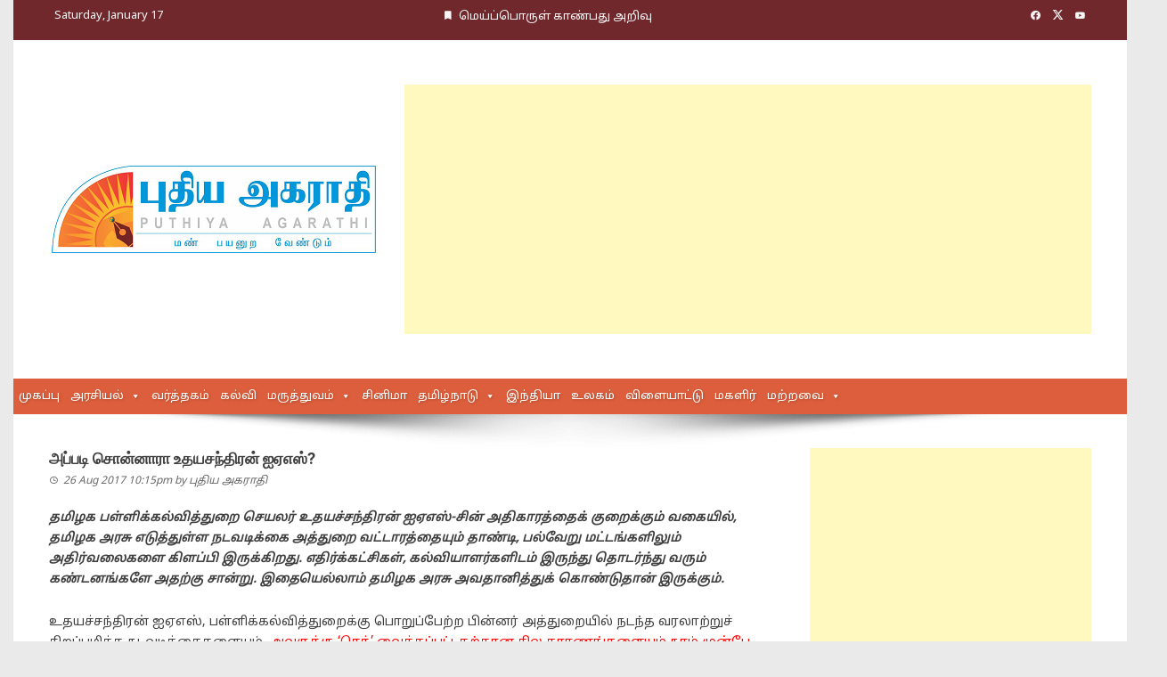

--- FILE ---
content_type: text/html; charset=UTF-8
request_url: https://puthiyaagarathi.com/did-say-that-udhayachandran-ias-tamil-nadu-government-secretary-udhayachandran-has-reduced-power-teacher-transfer-counselling-conducted-13000-teachers-transfer/
body_size: 15255
content:
<!DOCTYPE html>
<html lang="en-US">

    <head>
        <meta charset="UTF-8">
        <meta name="viewport" content="width=device-width, initial-scale=1">
        <link rel="profile" href="http://gmpg.org/xfn/11">
        <link rel="stylesheet" href="//fonts.googleapis.com/css2?family=Noto+Sans+Tamil&amp;display=swap" media="all" />
        <meta name='robots' content='index, follow, max-image-preview:large, max-snippet:-1, max-video-preview:-1' />
	<style>img:is([sizes="auto" i], [sizes^="auto," i]) { contain-intrinsic-size: 3000px 1500px }</style>
	
	<!-- This site is optimized with the Yoast SEO plugin v26.0 - https://yoast.com/wordpress/plugins/seo/ -->
	<title>அப்படி சொன்னாரா உதயசந்திரன் ஐஏஎஸ்? - புதிய அகராதி</title>
	<meta name="description" content="தமிழக பள்ளிக்கல்வித்துறை செயலர் உதயச்சந்திரன் ஐஏஎஸ்-சின் அதிகாரத்தைக் குறைக்கும் வகையில், தமிழக அரசு எடுத்துள்ள நடவடிக்கை அத்துறை வட்டாரத்தையும் தாண்டி..." />
	<link rel="canonical" href="https://puthiyaagarathi.com/did-say-that-udhayachandran-ias-tamil-nadu-government-secretary-udhayachandran-has-reduced-power-teacher-transfer-counselling-conducted-13000-teachers-transfer/" />
	<meta property="og:locale" content="en_US" />
	<meta property="og:type" content="article" />
	<meta property="og:title" content="அப்படி சொன்னாரா உதயசந்திரன் ஐஏஎஸ்? - புதிய அகராதி" />
	<meta property="og:description" content="தமிழக பள்ளிக்கல்வித்துறை செயலர் உதயச்சந்திரன் ஐஏஎஸ்-சின் அதிகாரத்தைக் குறைக்கும் வகையில், தமிழக அரசு எடுத்துள்ள நடவடிக்கை அத்துறை வட்டாரத்தையும் தாண்டி..." />
	<meta property="og:url" content="https://puthiyaagarathi.com/did-say-that-udhayachandran-ias-tamil-nadu-government-secretary-udhayachandran-has-reduced-power-teacher-transfer-counselling-conducted-13000-teachers-transfer/" />
	<meta property="og:site_name" content="புதிய அகராதி" />
	<meta property="article:published_time" content="2017-08-26T16:45:57+00:00" />
	<meta property="article:modified_time" content="2017-08-27T05:15:23+00:00" />
	<meta property="og:image" content="https://puthiyaagarathi.com/wp-content/uploads/2017/08/download-1-5.jpg" />
	<meta property="og:image:width" content="215" />
	<meta property="og:image:height" content="234" />
	<meta property="og:image:type" content="image/jpeg" />
	<meta name="author" content="புதிய அகராதி" />
	<meta name="twitter:card" content="summary_large_image" />
	<script type="application/ld+json" class="yoast-schema-graph">{"@context":"https://schema.org","@graph":[{"@type":"WebPage","@id":"https://puthiyaagarathi.com/did-say-that-udhayachandran-ias-tamil-nadu-government-secretary-udhayachandran-has-reduced-power-teacher-transfer-counselling-conducted-13000-teachers-transfer/","url":"https://puthiyaagarathi.com/did-say-that-udhayachandran-ias-tamil-nadu-government-secretary-udhayachandran-has-reduced-power-teacher-transfer-counselling-conducted-13000-teachers-transfer/","name":"அப்படி சொன்னாரா உதயசந்திரன் ஐஏஎஸ்? - புதிய அகராதி","isPartOf":{"@id":"https://puthiyaagarathi.com/#website"},"primaryImageOfPage":{"@id":"https://puthiyaagarathi.com/did-say-that-udhayachandran-ias-tamil-nadu-government-secretary-udhayachandran-has-reduced-power-teacher-transfer-counselling-conducted-13000-teachers-transfer/#primaryimage"},"image":{"@id":"https://puthiyaagarathi.com/did-say-that-udhayachandran-ias-tamil-nadu-government-secretary-udhayachandran-has-reduced-power-teacher-transfer-counselling-conducted-13000-teachers-transfer/#primaryimage"},"thumbnailUrl":"https://puthiyaagarathi.com/wp-content/uploads/2017/08/download-1-5.jpg","datePublished":"2017-08-26T16:45:57+00:00","dateModified":"2017-08-27T05:15:23+00:00","author":{"@id":"https://puthiyaagarathi.com/#/schema/person/8fce6b26c4dca24fa379a199a9ffac29"},"description":"தமிழக பள்ளிக்கல்வித்துறை செயலர் உதயச்சந்திரன் ஐஏஎஸ்-சின் அதிகாரத்தைக் குறைக்கும் வகையில், தமிழக அரசு எடுத்துள்ள நடவடிக்கை அத்துறை வட்டாரத்தையும் தாண்டி...","breadcrumb":{"@id":"https://puthiyaagarathi.com/did-say-that-udhayachandran-ias-tamil-nadu-government-secretary-udhayachandran-has-reduced-power-teacher-transfer-counselling-conducted-13000-teachers-transfer/#breadcrumb"},"inLanguage":"en-US","potentialAction":[{"@type":"ReadAction","target":["https://puthiyaagarathi.com/did-say-that-udhayachandran-ias-tamil-nadu-government-secretary-udhayachandran-has-reduced-power-teacher-transfer-counselling-conducted-13000-teachers-transfer/"]}]},{"@type":"ImageObject","inLanguage":"en-US","@id":"https://puthiyaagarathi.com/did-say-that-udhayachandran-ias-tamil-nadu-government-secretary-udhayachandran-has-reduced-power-teacher-transfer-counselling-conducted-13000-teachers-transfer/#primaryimage","url":"https://puthiyaagarathi.com/wp-content/uploads/2017/08/download-1-5.jpg","contentUrl":"https://puthiyaagarathi.com/wp-content/uploads/2017/08/download-1-5.jpg","width":215,"height":234},{"@type":"BreadcrumbList","@id":"https://puthiyaagarathi.com/did-say-that-udhayachandran-ias-tamil-nadu-government-secretary-udhayachandran-has-reduced-power-teacher-transfer-counselling-conducted-13000-teachers-transfer/#breadcrumb","itemListElement":[{"@type":"ListItem","position":1,"name":"Home","item":"https://puthiyaagarathi.com/"},{"@type":"ListItem","position":2,"name":"Blog","item":"https://puthiyaagarathi.com/blog-2/"},{"@type":"ListItem","position":3,"name":"அப்படி சொன்னாரா உதயசந்திரன் ஐஏஎஸ்?"}]},{"@type":"WebSite","@id":"https://puthiyaagarathi.com/#website","url":"https://puthiyaagarathi.com/","name":"புதிய அகராதி","description":"மண் பயனுற வேண்டும்","potentialAction":[{"@type":"SearchAction","target":{"@type":"EntryPoint","urlTemplate":"https://puthiyaagarathi.com/?s={search_term_string}"},"query-input":{"@type":"PropertyValueSpecification","valueRequired":true,"valueName":"search_term_string"}}],"inLanguage":"en-US"},{"@type":"Person","@id":"https://puthiyaagarathi.com/#/schema/person/8fce6b26c4dca24fa379a199a9ffac29","name":"புதிய அகராதி","image":{"@type":"ImageObject","inLanguage":"en-US","@id":"https://puthiyaagarathi.com/#/schema/person/image/","url":"https://secure.gravatar.com/avatar/60ce52424539c8f6c2694b05a5fcd697?s=96&d=mm&r=g","contentUrl":"https://secure.gravatar.com/avatar/60ce52424539c8f6c2694b05a5fcd697?s=96&d=mm&r=g","caption":"புதிய அகராதி"},"url":"https://puthiyaagarathi.com/author/pa_admin/"}]}</script>
	<!-- / Yoast SEO plugin. -->


<link rel='dns-prefetch' href='//fonts.googleapis.com' />
<link rel="alternate" type="application/rss+xml" title="புதிய அகராதி &raquo; Feed" href="https://puthiyaagarathi.com/feed/" />
<link rel="alternate" type="application/rss+xml" title="புதிய அகராதி &raquo; Comments Feed" href="https://puthiyaagarathi.com/comments/feed/" />
<link rel="alternate" type="application/rss+xml" title="புதிய அகராதி &raquo; அப்படி சொன்னாரா உதயசந்திரன் ஐஏஎஸ்? Comments Feed" href="https://puthiyaagarathi.com/did-say-that-udhayachandran-ias-tamil-nadu-government-secretary-udhayachandran-has-reduced-power-teacher-transfer-counselling-conducted-13000-teachers-transfer/feed/" />
<script>
window._wpemojiSettings = {"baseUrl":"https:\/\/s.w.org\/images\/core\/emoji\/15.0.3\/72x72\/","ext":".png","svgUrl":"https:\/\/s.w.org\/images\/core\/emoji\/15.0.3\/svg\/","svgExt":".svg","source":{"concatemoji":"https:\/\/puthiyaagarathi.com\/wp-includes\/js\/wp-emoji-release.min.js?ver=6.7.4"}};
/*! This file is auto-generated */
!function(i,n){var o,s,e;function c(e){try{var t={supportTests:e,timestamp:(new Date).valueOf()};sessionStorage.setItem(o,JSON.stringify(t))}catch(e){}}function p(e,t,n){e.clearRect(0,0,e.canvas.width,e.canvas.height),e.fillText(t,0,0);var t=new Uint32Array(e.getImageData(0,0,e.canvas.width,e.canvas.height).data),r=(e.clearRect(0,0,e.canvas.width,e.canvas.height),e.fillText(n,0,0),new Uint32Array(e.getImageData(0,0,e.canvas.width,e.canvas.height).data));return t.every(function(e,t){return e===r[t]})}function u(e,t,n){switch(t){case"flag":return n(e,"\ud83c\udff3\ufe0f\u200d\u26a7\ufe0f","\ud83c\udff3\ufe0f\u200b\u26a7\ufe0f")?!1:!n(e,"\ud83c\uddfa\ud83c\uddf3","\ud83c\uddfa\u200b\ud83c\uddf3")&&!n(e,"\ud83c\udff4\udb40\udc67\udb40\udc62\udb40\udc65\udb40\udc6e\udb40\udc67\udb40\udc7f","\ud83c\udff4\u200b\udb40\udc67\u200b\udb40\udc62\u200b\udb40\udc65\u200b\udb40\udc6e\u200b\udb40\udc67\u200b\udb40\udc7f");case"emoji":return!n(e,"\ud83d\udc26\u200d\u2b1b","\ud83d\udc26\u200b\u2b1b")}return!1}function f(e,t,n){var r="undefined"!=typeof WorkerGlobalScope&&self instanceof WorkerGlobalScope?new OffscreenCanvas(300,150):i.createElement("canvas"),a=r.getContext("2d",{willReadFrequently:!0}),o=(a.textBaseline="top",a.font="600 32px Arial",{});return e.forEach(function(e){o[e]=t(a,e,n)}),o}function t(e){var t=i.createElement("script");t.src=e,t.defer=!0,i.head.appendChild(t)}"undefined"!=typeof Promise&&(o="wpEmojiSettingsSupports",s=["flag","emoji"],n.supports={everything:!0,everythingExceptFlag:!0},e=new Promise(function(e){i.addEventListener("DOMContentLoaded",e,{once:!0})}),new Promise(function(t){var n=function(){try{var e=JSON.parse(sessionStorage.getItem(o));if("object"==typeof e&&"number"==typeof e.timestamp&&(new Date).valueOf()<e.timestamp+604800&&"object"==typeof e.supportTests)return e.supportTests}catch(e){}return null}();if(!n){if("undefined"!=typeof Worker&&"undefined"!=typeof OffscreenCanvas&&"undefined"!=typeof URL&&URL.createObjectURL&&"undefined"!=typeof Blob)try{var e="postMessage("+f.toString()+"("+[JSON.stringify(s),u.toString(),p.toString()].join(",")+"));",r=new Blob([e],{type:"text/javascript"}),a=new Worker(URL.createObjectURL(r),{name:"wpTestEmojiSupports"});return void(a.onmessage=function(e){c(n=e.data),a.terminate(),t(n)})}catch(e){}c(n=f(s,u,p))}t(n)}).then(function(e){for(var t in e)n.supports[t]=e[t],n.supports.everything=n.supports.everything&&n.supports[t],"flag"!==t&&(n.supports.everythingExceptFlag=n.supports.everythingExceptFlag&&n.supports[t]);n.supports.everythingExceptFlag=n.supports.everythingExceptFlag&&!n.supports.flag,n.DOMReady=!1,n.readyCallback=function(){n.DOMReady=!0}}).then(function(){return e}).then(function(){var e;n.supports.everything||(n.readyCallback(),(e=n.source||{}).concatemoji?t(e.concatemoji):e.wpemoji&&e.twemoji&&(t(e.twemoji),t(e.wpemoji)))}))}((window,document),window._wpemojiSettings);
</script>
<style id='wp-emoji-styles-inline-css'>

	img.wp-smiley, img.emoji {
		display: inline !important;
		border: none !important;
		box-shadow: none !important;
		height: 1em !important;
		width: 1em !important;
		margin: 0 0.07em !important;
		vertical-align: -0.1em !important;
		background: none !important;
		padding: 0 !important;
	}
</style>
<link rel='stylesheet' id='wp-block-library-css' href='https://puthiyaagarathi.com/wp-includes/css/dist/block-library/style.min.css?ver=6.7.4' media='all' />
<style id='wp-block-library-theme-inline-css'>
.wp-block-audio :where(figcaption){color:#555;font-size:13px;text-align:center}.is-dark-theme .wp-block-audio :where(figcaption){color:#ffffffa6}.wp-block-audio{margin:0 0 1em}.wp-block-code{border:1px solid #ccc;border-radius:4px;font-family:Menlo,Consolas,monaco,monospace;padding:.8em 1em}.wp-block-embed :where(figcaption){color:#555;font-size:13px;text-align:center}.is-dark-theme .wp-block-embed :where(figcaption){color:#ffffffa6}.wp-block-embed{margin:0 0 1em}.blocks-gallery-caption{color:#555;font-size:13px;text-align:center}.is-dark-theme .blocks-gallery-caption{color:#ffffffa6}:root :where(.wp-block-image figcaption){color:#555;font-size:13px;text-align:center}.is-dark-theme :root :where(.wp-block-image figcaption){color:#ffffffa6}.wp-block-image{margin:0 0 1em}.wp-block-pullquote{border-bottom:4px solid;border-top:4px solid;color:currentColor;margin-bottom:1.75em}.wp-block-pullquote cite,.wp-block-pullquote footer,.wp-block-pullquote__citation{color:currentColor;font-size:.8125em;font-style:normal;text-transform:uppercase}.wp-block-quote{border-left:.25em solid;margin:0 0 1.75em;padding-left:1em}.wp-block-quote cite,.wp-block-quote footer{color:currentColor;font-size:.8125em;font-style:normal;position:relative}.wp-block-quote:where(.has-text-align-right){border-left:none;border-right:.25em solid;padding-left:0;padding-right:1em}.wp-block-quote:where(.has-text-align-center){border:none;padding-left:0}.wp-block-quote.is-large,.wp-block-quote.is-style-large,.wp-block-quote:where(.is-style-plain){border:none}.wp-block-search .wp-block-search__label{font-weight:700}.wp-block-search__button{border:1px solid #ccc;padding:.375em .625em}:where(.wp-block-group.has-background){padding:1.25em 2.375em}.wp-block-separator.has-css-opacity{opacity:.4}.wp-block-separator{border:none;border-bottom:2px solid;margin-left:auto;margin-right:auto}.wp-block-separator.has-alpha-channel-opacity{opacity:1}.wp-block-separator:not(.is-style-wide):not(.is-style-dots){width:100px}.wp-block-separator.has-background:not(.is-style-dots){border-bottom:none;height:1px}.wp-block-separator.has-background:not(.is-style-wide):not(.is-style-dots){height:2px}.wp-block-table{margin:0 0 1em}.wp-block-table td,.wp-block-table th{word-break:normal}.wp-block-table :where(figcaption){color:#555;font-size:13px;text-align:center}.is-dark-theme .wp-block-table :where(figcaption){color:#ffffffa6}.wp-block-video :where(figcaption){color:#555;font-size:13px;text-align:center}.is-dark-theme .wp-block-video :where(figcaption){color:#ffffffa6}.wp-block-video{margin:0 0 1em}:root :where(.wp-block-template-part.has-background){margin-bottom:0;margin-top:0;padding:1.25em 2.375em}
</style>
<style id='global-styles-inline-css'>
:root{--wp--preset--aspect-ratio--square: 1;--wp--preset--aspect-ratio--4-3: 4/3;--wp--preset--aspect-ratio--3-4: 3/4;--wp--preset--aspect-ratio--3-2: 3/2;--wp--preset--aspect-ratio--2-3: 2/3;--wp--preset--aspect-ratio--16-9: 16/9;--wp--preset--aspect-ratio--9-16: 9/16;--wp--preset--color--black: #000000;--wp--preset--color--cyan-bluish-gray: #abb8c3;--wp--preset--color--white: #ffffff;--wp--preset--color--pale-pink: #f78da7;--wp--preset--color--vivid-red: #cf2e2e;--wp--preset--color--luminous-vivid-orange: #ff6900;--wp--preset--color--luminous-vivid-amber: #fcb900;--wp--preset--color--light-green-cyan: #7bdcb5;--wp--preset--color--vivid-green-cyan: #00d084;--wp--preset--color--pale-cyan-blue: #8ed1fc;--wp--preset--color--vivid-cyan-blue: #0693e3;--wp--preset--color--vivid-purple: #9b51e0;--wp--preset--gradient--vivid-cyan-blue-to-vivid-purple: linear-gradient(135deg,rgba(6,147,227,1) 0%,rgb(155,81,224) 100%);--wp--preset--gradient--light-green-cyan-to-vivid-green-cyan: linear-gradient(135deg,rgb(122,220,180) 0%,rgb(0,208,130) 100%);--wp--preset--gradient--luminous-vivid-amber-to-luminous-vivid-orange: linear-gradient(135deg,rgba(252,185,0,1) 0%,rgba(255,105,0,1) 100%);--wp--preset--gradient--luminous-vivid-orange-to-vivid-red: linear-gradient(135deg,rgba(255,105,0,1) 0%,rgb(207,46,46) 100%);--wp--preset--gradient--very-light-gray-to-cyan-bluish-gray: linear-gradient(135deg,rgb(238,238,238) 0%,rgb(169,184,195) 100%);--wp--preset--gradient--cool-to-warm-spectrum: linear-gradient(135deg,rgb(74,234,220) 0%,rgb(151,120,209) 20%,rgb(207,42,186) 40%,rgb(238,44,130) 60%,rgb(251,105,98) 80%,rgb(254,248,76) 100%);--wp--preset--gradient--blush-light-purple: linear-gradient(135deg,rgb(255,206,236) 0%,rgb(152,150,240) 100%);--wp--preset--gradient--blush-bordeaux: linear-gradient(135deg,rgb(254,205,165) 0%,rgb(254,45,45) 50%,rgb(107,0,62) 100%);--wp--preset--gradient--luminous-dusk: linear-gradient(135deg,rgb(255,203,112) 0%,rgb(199,81,192) 50%,rgb(65,88,208) 100%);--wp--preset--gradient--pale-ocean: linear-gradient(135deg,rgb(255,245,203) 0%,rgb(182,227,212) 50%,rgb(51,167,181) 100%);--wp--preset--gradient--electric-grass: linear-gradient(135deg,rgb(202,248,128) 0%,rgb(113,206,126) 100%);--wp--preset--gradient--midnight: linear-gradient(135deg,rgb(2,3,129) 0%,rgb(40,116,252) 100%);--wp--preset--font-size--small: 0.9rem;--wp--preset--font-size--medium: 1.05rem;--wp--preset--font-size--large: clamp(1.39rem, 1.39rem + ((1vw - 0.2rem) * 0.836), 1.85rem);--wp--preset--font-size--x-large: clamp(1.85rem, 1.85rem + ((1vw - 0.2rem) * 1.182), 2.5rem);--wp--preset--font-size--xx-large: clamp(2.5rem, 2.5rem + ((1vw - 0.2rem) * 1.4), 3.27rem);--wp--preset--spacing--20: 0.44rem;--wp--preset--spacing--30: 0.67rem;--wp--preset--spacing--40: 1rem;--wp--preset--spacing--50: 1.5rem;--wp--preset--spacing--60: 2.25rem;--wp--preset--spacing--70: 3.38rem;--wp--preset--spacing--80: 5.06rem;--wp--preset--shadow--natural: 6px 6px 9px rgba(0, 0, 0, 0.2);--wp--preset--shadow--deep: 12px 12px 50px rgba(0, 0, 0, 0.4);--wp--preset--shadow--sharp: 6px 6px 0px rgba(0, 0, 0, 0.2);--wp--preset--shadow--outlined: 6px 6px 0px -3px rgba(255, 255, 255, 1), 6px 6px rgba(0, 0, 0, 1);--wp--preset--shadow--crisp: 6px 6px 0px rgba(0, 0, 0, 1);}:root { --wp--style--global--content-size: 1100px;--wp--style--global--wide-size: 1200px; }:where(body) { margin: 0; }.wp-site-blocks > .alignleft { float: left; margin-right: 2em; }.wp-site-blocks > .alignright { float: right; margin-left: 2em; }.wp-site-blocks > .aligncenter { justify-content: center; margin-left: auto; margin-right: auto; }:where(.wp-site-blocks) > * { margin-block-start: 24px; margin-block-end: 0; }:where(.wp-site-blocks) > :first-child { margin-block-start: 0; }:where(.wp-site-blocks) > :last-child { margin-block-end: 0; }:root { --wp--style--block-gap: 24px; }:root :where(.is-layout-flow) > :first-child{margin-block-start: 0;}:root :where(.is-layout-flow) > :last-child{margin-block-end: 0;}:root :where(.is-layout-flow) > *{margin-block-start: 24px;margin-block-end: 0;}:root :where(.is-layout-constrained) > :first-child{margin-block-start: 0;}:root :where(.is-layout-constrained) > :last-child{margin-block-end: 0;}:root :where(.is-layout-constrained) > *{margin-block-start: 24px;margin-block-end: 0;}:root :where(.is-layout-flex){gap: 24px;}:root :where(.is-layout-grid){gap: 24px;}.is-layout-flow > .alignleft{float: left;margin-inline-start: 0;margin-inline-end: 2em;}.is-layout-flow > .alignright{float: right;margin-inline-start: 2em;margin-inline-end: 0;}.is-layout-flow > .aligncenter{margin-left: auto !important;margin-right: auto !important;}.is-layout-constrained > .alignleft{float: left;margin-inline-start: 0;margin-inline-end: 2em;}.is-layout-constrained > .alignright{float: right;margin-inline-start: 2em;margin-inline-end: 0;}.is-layout-constrained > .aligncenter{margin-left: auto !important;margin-right: auto !important;}.is-layout-constrained > :where(:not(.alignleft):not(.alignright):not(.alignfull)){max-width: var(--wp--style--global--content-size);margin-left: auto !important;margin-right: auto !important;}.is-layout-constrained > .alignwide{max-width: var(--wp--style--global--wide-size);}body .is-layout-flex{display: flex;}.is-layout-flex{flex-wrap: wrap;align-items: center;}.is-layout-flex > :is(*, div){margin: 0;}body .is-layout-grid{display: grid;}.is-layout-grid > :is(*, div){margin: 0;}body{padding-top: 0px;padding-right: 0px;padding-bottom: 0px;padding-left: 0px;}:root :where(.wp-element-button, .wp-block-button__link){background-color: #32373c;border-width: 0;color: #fff;font-family: inherit;font-size: inherit;line-height: inherit;padding: calc(0.667em + 2px) calc(1.333em + 2px);text-decoration: none;}.has-black-color{color: var(--wp--preset--color--black) !important;}.has-cyan-bluish-gray-color{color: var(--wp--preset--color--cyan-bluish-gray) !important;}.has-white-color{color: var(--wp--preset--color--white) !important;}.has-pale-pink-color{color: var(--wp--preset--color--pale-pink) !important;}.has-vivid-red-color{color: var(--wp--preset--color--vivid-red) !important;}.has-luminous-vivid-orange-color{color: var(--wp--preset--color--luminous-vivid-orange) !important;}.has-luminous-vivid-amber-color{color: var(--wp--preset--color--luminous-vivid-amber) !important;}.has-light-green-cyan-color{color: var(--wp--preset--color--light-green-cyan) !important;}.has-vivid-green-cyan-color{color: var(--wp--preset--color--vivid-green-cyan) !important;}.has-pale-cyan-blue-color{color: var(--wp--preset--color--pale-cyan-blue) !important;}.has-vivid-cyan-blue-color{color: var(--wp--preset--color--vivid-cyan-blue) !important;}.has-vivid-purple-color{color: var(--wp--preset--color--vivid-purple) !important;}.has-black-background-color{background-color: var(--wp--preset--color--black) !important;}.has-cyan-bluish-gray-background-color{background-color: var(--wp--preset--color--cyan-bluish-gray) !important;}.has-white-background-color{background-color: var(--wp--preset--color--white) !important;}.has-pale-pink-background-color{background-color: var(--wp--preset--color--pale-pink) !important;}.has-vivid-red-background-color{background-color: var(--wp--preset--color--vivid-red) !important;}.has-luminous-vivid-orange-background-color{background-color: var(--wp--preset--color--luminous-vivid-orange) !important;}.has-luminous-vivid-amber-background-color{background-color: var(--wp--preset--color--luminous-vivid-amber) !important;}.has-light-green-cyan-background-color{background-color: var(--wp--preset--color--light-green-cyan) !important;}.has-vivid-green-cyan-background-color{background-color: var(--wp--preset--color--vivid-green-cyan) !important;}.has-pale-cyan-blue-background-color{background-color: var(--wp--preset--color--pale-cyan-blue) !important;}.has-vivid-cyan-blue-background-color{background-color: var(--wp--preset--color--vivid-cyan-blue) !important;}.has-vivid-purple-background-color{background-color: var(--wp--preset--color--vivid-purple) !important;}.has-black-border-color{border-color: var(--wp--preset--color--black) !important;}.has-cyan-bluish-gray-border-color{border-color: var(--wp--preset--color--cyan-bluish-gray) !important;}.has-white-border-color{border-color: var(--wp--preset--color--white) !important;}.has-pale-pink-border-color{border-color: var(--wp--preset--color--pale-pink) !important;}.has-vivid-red-border-color{border-color: var(--wp--preset--color--vivid-red) !important;}.has-luminous-vivid-orange-border-color{border-color: var(--wp--preset--color--luminous-vivid-orange) !important;}.has-luminous-vivid-amber-border-color{border-color: var(--wp--preset--color--luminous-vivid-amber) !important;}.has-light-green-cyan-border-color{border-color: var(--wp--preset--color--light-green-cyan) !important;}.has-vivid-green-cyan-border-color{border-color: var(--wp--preset--color--vivid-green-cyan) !important;}.has-pale-cyan-blue-border-color{border-color: var(--wp--preset--color--pale-cyan-blue) !important;}.has-vivid-cyan-blue-border-color{border-color: var(--wp--preset--color--vivid-cyan-blue) !important;}.has-vivid-purple-border-color{border-color: var(--wp--preset--color--vivid-purple) !important;}.has-vivid-cyan-blue-to-vivid-purple-gradient-background{background: var(--wp--preset--gradient--vivid-cyan-blue-to-vivid-purple) !important;}.has-light-green-cyan-to-vivid-green-cyan-gradient-background{background: var(--wp--preset--gradient--light-green-cyan-to-vivid-green-cyan) !important;}.has-luminous-vivid-amber-to-luminous-vivid-orange-gradient-background{background: var(--wp--preset--gradient--luminous-vivid-amber-to-luminous-vivid-orange) !important;}.has-luminous-vivid-orange-to-vivid-red-gradient-background{background: var(--wp--preset--gradient--luminous-vivid-orange-to-vivid-red) !important;}.has-very-light-gray-to-cyan-bluish-gray-gradient-background{background: var(--wp--preset--gradient--very-light-gray-to-cyan-bluish-gray) !important;}.has-cool-to-warm-spectrum-gradient-background{background: var(--wp--preset--gradient--cool-to-warm-spectrum) !important;}.has-blush-light-purple-gradient-background{background: var(--wp--preset--gradient--blush-light-purple) !important;}.has-blush-bordeaux-gradient-background{background: var(--wp--preset--gradient--blush-bordeaux) !important;}.has-luminous-dusk-gradient-background{background: var(--wp--preset--gradient--luminous-dusk) !important;}.has-pale-ocean-gradient-background{background: var(--wp--preset--gradient--pale-ocean) !important;}.has-electric-grass-gradient-background{background: var(--wp--preset--gradient--electric-grass) !important;}.has-midnight-gradient-background{background: var(--wp--preset--gradient--midnight) !important;}.has-small-font-size{font-size: var(--wp--preset--font-size--small) !important;}.has-medium-font-size{font-size: var(--wp--preset--font-size--medium) !important;}.has-large-font-size{font-size: var(--wp--preset--font-size--large) !important;}.has-x-large-font-size{font-size: var(--wp--preset--font-size--x-large) !important;}.has-xx-large-font-size{font-size: var(--wp--preset--font-size--xx-large) !important;}
:root :where(.wp-block-pullquote){font-size: clamp(0.984em, 0.984rem + ((1vw - 0.2em) * 0.938), 1.5em);line-height: 1.6;}
</style>
<link rel='stylesheet' id='contact-form-7-css' href='https://puthiyaagarathi.com/wp-content/plugins/contact-form-7/includes/css/styles.css?ver=6.1.2' media='all' />
<link rel='stylesheet' id='megamenu-css' href='https://puthiyaagarathi.com/wp-content/uploads/maxmegamenu/style.css?ver=f4b94c' media='all' />
<link rel='stylesheet' id='dashicons-css' href='https://puthiyaagarathi.com/wp-includes/css/dashicons.min.css?ver=6.7.4' media='all' />
<link rel='stylesheet' id='viral-style-css' href='https://puthiyaagarathi.com/wp-content/themes/viral/style.css?ver=1.8.48' media='all' />
<style id='viral-style-inline-css'>
:root{--viral-template-color:#0078af;--viral-background-color:#FFFFFF}
</style>
<link rel='stylesheet' id='twittericon-css' href='https://puthiyaagarathi.com/wp-content/themes/viral/css/twittericon.css?ver=1.8.48' media='all' />
<link rel='stylesheet' id='materialdesignicons-css' href='https://puthiyaagarathi.com/wp-content/themes/viral/css/materialdesignicons.css?ver=1.8.48' media='all' />
<link rel='stylesheet' id='owl-carousel-css' href='https://puthiyaagarathi.com/wp-content/themes/viral/css/owl.carousel.css?ver=1.8.48' media='all' />
<link rel='stylesheet' id='viral-fonts-css' href='https://fonts.googleapis.com/css?family=Roboto+Condensed%3A300%2C300i%2C400%2C400i%2C700%2C700i%7CRoboto%3A100%2C100i%2C300%2C300i%2C400%2C400i%2C500%2C500i%2C700%2C700i%2C900%2C900i&#038;subset=latin%2Clatin-ext&#038;display=swap' media='all' />
<script src="https://puthiyaagarathi.com/wp-includes/js/jquery/jquery.min.js?ver=3.7.1" id="jquery-core-js"></script>
<script src="https://puthiyaagarathi.com/wp-includes/js/jquery/jquery-migrate.min.js?ver=3.4.1" id="jquery-migrate-js"></script>
<link rel="https://api.w.org/" href="https://puthiyaagarathi.com/wp-json/" /><link rel="alternate" title="JSON" type="application/json" href="https://puthiyaagarathi.com/wp-json/wp/v2/posts/1490" /><link rel="EditURI" type="application/rsd+xml" title="RSD" href="https://puthiyaagarathi.com/xmlrpc.php?rsd" />
<meta name="generator" content="WordPress 6.7.4" />
<link rel='shortlink' href='https://puthiyaagarathi.com/?p=1490' />
<link rel="alternate" title="oEmbed (JSON)" type="application/json+oembed" href="https://puthiyaagarathi.com/wp-json/oembed/1.0/embed?url=https%3A%2F%2Fputhiyaagarathi.com%2Fdid-say-that-udhayachandran-ias-tamil-nadu-government-secretary-udhayachandran-has-reduced-power-teacher-transfer-counselling-conducted-13000-teachers-transfer%2F" />
<link rel="alternate" title="oEmbed (XML)" type="text/xml+oembed" href="https://puthiyaagarathi.com/wp-json/oembed/1.0/embed?url=https%3A%2F%2Fputhiyaagarathi.com%2Fdid-say-that-udhayachandran-ias-tamil-nadu-government-secretary-udhayachandran-has-reduced-power-teacher-transfer-counselling-conducted-13000-teachers-transfer%2F&#038;format=xml" />
<link rel="icon" href="https://puthiyaagarathi.com/wp-content/uploads/2017/06/favicon-100x100.jpg" sizes="32x32" />
<link rel="icon" href="https://puthiyaagarathi.com/wp-content/uploads/2017/06/favicon-300x300.jpg" sizes="192x192" />
<link rel="apple-touch-icon" href="https://puthiyaagarathi.com/wp-content/uploads/2017/06/favicon-300x300.jpg" />
<meta name="msapplication-TileImage" content="https://puthiyaagarathi.com/wp-content/uploads/2017/06/favicon-300x300.jpg" />
<style type="text/css">/** Mega Menu CSS: fs **/</style>

        <link rel="stylesheet" href="https://puthiyaagarathi.com/wp-content/themes/viral/custom.css?v=60" type="text/css" media="all">
        <link rel="stylesheet" type="text/css" href="https://puthiyaagarathi.com/wp-content/themes/viral/css/jquery.bxslider.css">

        <script async src="https://pagead2.googlesyndication.com/pagead/js/adsbygoogle.js?client=ca-pub-4284978390050903" crossorigin="anonymous"></script>

    </head>

    <body class="post-template-default single single-post postid-1490 single-format-standard wp-custom-logo wp-embed-responsive mega-menu-primary viral-right-sidebar vl-boxed">
                        <div id="vl-page">
            <a class="skip-link screen-reader-text" href="#sq-content">Skip to content</a>
            <header id="vl-masthead" class="vl-site-header " >
                <div class="vl-top-header">
                    <div class="vl-container vl-clearfix">
                        <div class="vl-top-left-header">
                            <span><i class="mdi-clock-time-nine-outline"></i>Saturday, January 17</span><span><i class="mdi-bookmark"></i>மெய்ப்பொருள் காண்பது அறிவு</span>
                            <span><i class="fa fa-clock-o" aria-hidden="true"></i><i id="curDate"></i></span>

                        </div>

                        <div class="vl-top-right-header">
                            <a class="vl-facebook" href="https://www.facebook.com/people/Puthiya-Agarathi/100011052284099" target="_blank"><i class="mdi-facebook"></i></a><a class="vl-twitter" href="https://twitter.com/PAgarathi" target="_blank"><i class="ti-x-twitter"></i></a><a class="vl-youtube" href="https://www.youtube.com/channel/UCQPd7-wyqsNguj5AyiHrzeg" target="_blank"><i class="mdi-youtube"></i></a>                        </div>
                    </div>
                </div>

                <div class="vl-header">
                    <div class="vl-container">
                                                <div id="vl-site-branding" class="" >
                            <a href="https://puthiyaagarathi.com/" class="custom-logo-link" rel="home"><img width="370" height="100" src="https://puthiyaagarathi.com/wp-content/uploads/2017/06/logo-new-copy-1.png" class="custom-logo" alt="" decoding="async" srcset="https://puthiyaagarathi.com/wp-content/uploads/2017/06/logo-new-copy-1.png 370w, https://puthiyaagarathi.com/wp-content/uploads/2017/06/logo-new-copy-1-300x81.png 300w, https://puthiyaagarathi.com/wp-content/uploads/2017/06/logo-new-copy-1-367x100.png 367w" sizes="(max-width: 370px) 100vw, 370px" /></a>                        </div><!-- .site-branding -->

                                                    <div class="vl-header-ads">
                                <aside id="custom_html-5" class="widget_text widget widget_custom_html"><div class="textwidget custom-html-widget"><!-- Top Header -->
<ins class="adsbygoogle"
     style="display:block"
     data-ad-client="ca-pub-4284978390050903"
     data-ad-slot="7655218847"
     data-ad-format="auto"
     data-full-width-responsive="true"></ins>
<script>
     (adsbygoogle = window.adsbygoogle || []).push({});
</script></div></aside>                            </div>
                                            </div>
                </div>

                                    <nav id="vl-site-navigation" class="vl-main-navigation ">
                        <div class="vl-container">
                            <a href="#" class="vl-toggle-menu"><span></span></a>
                            <div id="mega-menu-wrap-primary" class="mega-menu-wrap"><div class="mega-menu-toggle"><div class='mega-toggle-block mega-menu-toggle-block mega-toggle-block-right mega-toggle-block-1' id='mega-toggle-block-1'></div></div><ul id="mega-menu-primary" class="mega-menu max-mega-menu mega-menu-horizontal mega-no-js" data-event="hover_intent" data-effect="fade_up" data-effect-speed="200" data-effect-mobile="disabled" data-effect-speed-mobile="0" data-mobile-force-width="false" data-second-click="go" data-document-click="collapse" data-vertical-behaviour="standard" data-breakpoint="600" data-unbind="true" data-mobile-state="collapse_all" data-mobile-direction="vertical" data-hover-intent-timeout="300" data-hover-intent-interval="100"><li class='mega-menu-item mega-menu-item-type-post_type mega-menu-item-object-page mega-menu-item-home mega-align-bottom-left mega-menu-flyout mega-menu-item-563' id='mega-menu-item-563'><a title="முகப்பு" class="mega-menu-link" href="https://puthiyaagarathi.com/" tabindex="0">முகப்பு</a></li><li class='mega-menu-item mega-menu-item-type-taxonomy mega-menu-item-object-category mega-menu-item-has-children mega-align-bottom-left mega-menu-flyout mega-menu-item-442' id='mega-menu-item-442'><a class="mega-menu-link" href="https://puthiyaagarathi.com/category/politics/" aria-expanded="false" tabindex="0">அரசியல்<span class="mega-indicator"></span></a>
<ul class="mega-sub-menu">
<li class='mega-menu-item mega-menu-item-type-taxonomy mega-menu-item-object-category mega-menu-item-8614' id='mega-menu-item-8614'><a class="mega-menu-link" href="https://puthiyaagarathi.com/category/election-2021/">தேர்தல் 2021</a></li></ul>
</li><li class='mega-menu-item mega-menu-item-type-taxonomy mega-menu-item-object-category mega-align-bottom-left mega-menu-flyout mega-menu-item-476' id='mega-menu-item-476'><a class="mega-menu-link" href="https://puthiyaagarathi.com/category/business/" tabindex="0">வர்த்தகம்</a></li><li class='mega-menu-item mega-menu-item-type-taxonomy mega-menu-item-object-category mega-current-post-ancestor mega-current-menu-parent mega-current-post-parent mega-align-bottom-left mega-menu-flyout mega-menu-item-478' id='mega-menu-item-478'><a class="mega-menu-link" href="https://puthiyaagarathi.com/category/education/" tabindex="0">கல்வி</a></li><li class='mega-menu-item mega-menu-item-type-taxonomy mega-menu-item-object-category mega-menu-item-has-children mega-menu-megamenu mega-align-bottom-left mega-menu-megamenu mega-menu-item-443' id='mega-menu-item-443'><a class="mega-menu-link" href="https://puthiyaagarathi.com/category/health/" aria-expanded="false" tabindex="0">மருத்துவம்<span class="mega-indicator"></span></a>
<ul class="mega-sub-menu">
<li class='mega-menu-item mega-menu-item-type-taxonomy mega-menu-item-object-category mega-menu-columns-1-of-2 mega-menu-item-507' id='mega-menu-item-507'><a class="mega-menu-link" href="https://puthiyaagarathi.com/category/health/allopathic/">அலோபதி</a></li><li class='mega-menu-item mega-menu-item-type-taxonomy mega-menu-item-object-category mega-menu-columns-1-of-2 mega-menu-item-509' id='mega-menu-item-509'><a class="mega-menu-link" href="https://puthiyaagarathi.com/category/health/womens-health/">பெண்கள் நலம்</a></li><li class='mega-menu-item mega-menu-item-type-taxonomy mega-menu-item-object-category mega-menu-columns-1-of-2 mega-menu-clear mega-menu-item-510' id='mega-menu-item-510'><a class="mega-menu-link" href="https://puthiyaagarathi.com/category/health/paatti-vaithiyam/">பாட்டி வைத்தியம்</a></li><li class='mega-menu-item mega-menu-item-type-taxonomy mega-menu-item-object-category mega-menu-columns-1-of-2 mega-menu-item-508' id='mega-menu-item-508'><a class="mega-menu-link" href="https://puthiyaagarathi.com/category/health/child-health/">குழந்தைகள் நலம்</a></li></ul>
</li><li class='mega-menu-item mega-menu-item-type-taxonomy mega-menu-item-object-category mega-align-bottom-left mega-menu-flyout mega-menu-item-506' id='mega-menu-item-506'><a class="mega-menu-link" href="https://puthiyaagarathi.com/category/cinema/" tabindex="0">சினிமா</a></li><li class='mega-menu-item mega-menu-item-type-taxonomy mega-menu-item-object-category mega-current-post-ancestor mega-current-menu-parent mega-current-post-parent mega-menu-item-has-children mega-menu-megamenu mega-align-bottom-left mega-menu-megamenu mega-menu-item-516' id='mega-menu-item-516'><a class="mega-menu-link" href="https://puthiyaagarathi.com/category/tamilnadu-districts/" aria-expanded="false" tabindex="0">தமிழ்நாடு<span class="mega-indicator"></span></a>
<ul class="mega-sub-menu">
<li class='mega-menu-item mega-menu-item-type-taxonomy mega-menu-item-object-category mega-current-post-ancestor mega-current-menu-parent mega-current-post-parent mega-menu-item-has-children mega-menu-columns-1-of-6 mega-menu-item-797' id='mega-menu-item-797'><a class="mega-menu-link" href="https://puthiyaagarathi.com/category/tamilnadu-districts/chennai/">சென்னை<span class="mega-indicator"></span></a>
	<ul class="mega-sub-menu">
<li class='mega-menu-item mega-menu-item-type-taxonomy mega-menu-item-object-category mega-menu-item-796' id='mega-menu-item-796'><a class="mega-menu-link" href="https://puthiyaagarathi.com/category/tamilnadu-districts/kancheepuram/">காஞ்சிபுரம்</a></li><li class='mega-menu-item mega-menu-item-type-taxonomy mega-menu-item-object-category mega-menu-item-798' id='mega-menu-item-798'><a class="mega-menu-link" href="https://puthiyaagarathi.com/category/tamilnadu-districts/thiruvallur/">திருவள்ளூர்</a></li>	</ul>
</li><li class='mega-menu-item mega-menu-item-type-taxonomy mega-menu-item-object-category mega-menu-item-has-children mega-menu-columns-1-of-6 mega-menu-item-800' id='mega-menu-item-800'><a class="mega-menu-link" href="https://puthiyaagarathi.com/category/tamilnadu-districts/coimbatore/">கோயம்பத்தூர்<span class="mega-indicator"></span></a>
	<ul class="mega-sub-menu">
<li class='mega-menu-item mega-menu-item-type-taxonomy mega-menu-item-object-category mega-menu-item-801' id='mega-menu-item-801'><a class="mega-menu-link" href="https://puthiyaagarathi.com/category/tamilnadu-districts/tirupur/">திருப்பூர்</a></li><li class='mega-menu-item mega-menu-item-type-taxonomy mega-menu-item-object-category mega-menu-item-802' id='mega-menu-item-802'><a class="mega-menu-link" href="https://puthiyaagarathi.com/category/tamilnadu-districts/nilgiris/">நீலகிரி</a></li><li class='mega-menu-item mega-menu-item-type-taxonomy mega-menu-item-object-category mega-menu-item-799' id='mega-menu-item-799'><a class="mega-menu-link" href="https://puthiyaagarathi.com/category/tamilnadu-districts/erode/">ஈரோடு</a></li>	</ul>
</li><li class='mega-menu-item mega-menu-item-type-taxonomy mega-menu-item-object-category mega-menu-item-has-children mega-menu-columns-1-of-6 mega-menu-item-807' id='mega-menu-item-807'><a class="mega-menu-link" href="https://puthiyaagarathi.com/category/tamilnadu-districts/vellore/">வேலூர்<span class="mega-indicator"></span></a>
	<ul class="mega-sub-menu">
<li class='mega-menu-item mega-menu-item-type-taxonomy mega-menu-item-object-category mega-menu-item-804' id='mega-menu-item-804'><a class="mega-menu-link" href="https://puthiyaagarathi.com/category/tamilnadu-districts/thiruvannamalai/">திருவண்ணாமலை</a></li><li class='mega-menu-item mega-menu-item-type-taxonomy mega-menu-item-object-category mega-menu-item-803' id='mega-menu-item-803'><a class="mega-menu-link" href="https://puthiyaagarathi.com/category/tamilnadu-districts/cuddalore/">கடலூர்</a></li><li class='mega-menu-item mega-menu-item-type-taxonomy mega-menu-item-object-category mega-menu-item-806' id='mega-menu-item-806'><a class="mega-menu-link" href="https://puthiyaagarathi.com/category/tamilnadu-districts/villupuram/">விழுப்புரம்</a></li><li class='mega-menu-item mega-menu-item-type-taxonomy mega-menu-item-object-category mega-menu-item-805' id='mega-menu-item-805'><a class="mega-menu-link" href="https://puthiyaagarathi.com/category/tamilnadu-districts/pondicherry/">புதுச்சேரி</a></li>	</ul>
</li><li class='mega-menu-item mega-menu-item-type-taxonomy mega-menu-item-object-category mega-menu-item-has-children mega-menu-columns-1-of-6 mega-menu-item-811' id='mega-menu-item-811'><a class="mega-menu-link" href="https://puthiyaagarathi.com/category/tamilnadu-districts/salem/">சேலம்<span class="mega-indicator"></span></a>
	<ul class="mega-sub-menu">
<li class='mega-menu-item mega-menu-item-type-taxonomy mega-menu-item-object-category mega-menu-item-813' id='mega-menu-item-813'><a class="mega-menu-link" href="https://puthiyaagarathi.com/category/tamilnadu-districts/namakkal/">நாமக்கல்</a></li><li class='mega-menu-item mega-menu-item-type-taxonomy mega-menu-item-object-category mega-menu-item-812' id='mega-menu-item-812'><a class="mega-menu-link" href="https://puthiyaagarathi.com/category/tamilnadu-districts/dharmapuri/">தர்மபுரி</a></li><li class='mega-menu-item mega-menu-item-type-taxonomy mega-menu-item-object-category mega-menu-item-810' id='mega-menu-item-810'><a class="mega-menu-link" href="https://puthiyaagarathi.com/category/tamilnadu-districts/krishnagiri/">கிருஷ்ணகிரி</a></li>	</ul>
</li><li class='mega-menu-item mega-menu-item-type-taxonomy mega-menu-item-object-category mega-menu-item-has-children mega-menu-columns-1-of-6 mega-menu-item-819' id='mega-menu-item-819'><a class="mega-menu-link" href="https://puthiyaagarathi.com/category/tamilnadu-districts/madurai/">மதுரை<span class="mega-indicator"></span></a>
	<ul class="mega-sub-menu">
<li class='mega-menu-item mega-menu-item-type-taxonomy mega-menu-item-object-category mega-menu-item-817' id='mega-menu-item-817'><a class="mega-menu-link" href="https://puthiyaagarathi.com/category/tamilnadu-districts/dindigul/">திண்டுக்கல்</a></li><li class='mega-menu-item mega-menu-item-type-taxonomy mega-menu-item-object-category mega-menu-item-818' id='mega-menu-item-818'><a class="mega-menu-link" href="https://puthiyaagarathi.com/category/tamilnadu-districts/theni/">தேனி</a></li><li class='mega-menu-item mega-menu-item-type-taxonomy mega-menu-item-object-category mega-menu-item-816' id='mega-menu-item-816'><a class="mega-menu-link" href="https://puthiyaagarathi.com/category/tamilnadu-districts/sivaganga/">சிவகங்கை</a></li><li class='mega-menu-item mega-menu-item-type-taxonomy mega-menu-item-object-category mega-menu-item-820' id='mega-menu-item-820'><a class="mega-menu-link" href="https://puthiyaagarathi.com/category/tamilnadu-districts/virudhunagar/">விருதுநகர்</a></li>	</ul>
</li><li class='mega-menu-item mega-menu-item-type-taxonomy mega-menu-item-object-category mega-menu-item-has-children mega-menu-columns-1-of-6 mega-menu-item-827' id='mega-menu-item-827'><a class="mega-menu-link" href="https://puthiyaagarathi.com/category/tamilnadu-districts/trichy/">திருச்சி<span class="mega-indicator"></span></a>
	<ul class="mega-sub-menu">
<li class='mega-menu-item mega-menu-item-type-taxonomy mega-menu-item-object-category mega-menu-item-826' id='mega-menu-item-826'><a class="mega-menu-link" href="https://puthiyaagarathi.com/category/tamilnadu-districts/karur/">கரூர்</a></li><li class='mega-menu-item mega-menu-item-type-taxonomy mega-menu-item-object-category mega-menu-item-828' id='mega-menu-item-828'><a class="mega-menu-link" href="https://puthiyaagarathi.com/category/tamilnadu-districts/perambalur/">பெரம்பலூர்</a></li><li class='mega-menu-item mega-menu-item-type-taxonomy mega-menu-item-object-category mega-menu-item-825' id='mega-menu-item-825'><a class="mega-menu-link" href="https://puthiyaagarathi.com/category/tamilnadu-districts/ariyalur/">அரியலூர்</a></li>	</ul>
</li><li class='mega-menu-item mega-menu-item-type-taxonomy mega-menu-item-object-category mega-menu-item-has-children mega-menu-columns-1-of-6 mega-menu-clear mega-menu-item-841' id='mega-menu-item-841'><a class="mega-menu-link" href="https://puthiyaagarathi.com/category/tamilnadu-districts/thanjavur/">தஞ்சாவூர்<span class="mega-indicator"></span></a>
	<ul class="mega-sub-menu">
<li class='mega-menu-item mega-menu-item-type-taxonomy mega-menu-item-object-category mega-menu-item-842' id='mega-menu-item-842'><a class="mega-menu-link" href="https://puthiyaagarathi.com/category/tamilnadu-districts/thiruvarur/">திருவாரூர்</a></li><li class='mega-menu-item mega-menu-item-type-taxonomy mega-menu-item-object-category mega-menu-item-844' id='mega-menu-item-844'><a class="mega-menu-link" href="https://puthiyaagarathi.com/category/tamilnadu-districts/pudukkottai/">புதுக்கோட்டை</a></li><li class='mega-menu-item mega-menu-item-type-taxonomy mega-menu-item-object-category mega-menu-item-843' id='mega-menu-item-843'><a class="mega-menu-link" href="https://puthiyaagarathi.com/category/tamilnadu-districts/nagapattinam/">நாகப்பட்டினம்</a></li>	</ul>
</li><li class='mega-menu-item mega-menu-item-type-taxonomy mega-menu-item-object-category mega-menu-item-has-children mega-menu-columns-1-of-6 mega-menu-item-846' id='mega-menu-item-846'><a class="mega-menu-link" href="https://puthiyaagarathi.com/category/tamilnadu-districts/tirunelveli/">திருநெல்வேலி<span class="mega-indicator"></span></a>
	<ul class="mega-sub-menu">
<li class='mega-menu-item mega-menu-item-type-taxonomy mega-menu-item-object-category mega-menu-item-848' id='mega-menu-item-848'><a class="mega-menu-link" href="https://puthiyaagarathi.com/category/tamilnadu-districts/ramanathapuram/">ராமநாதபுரம்</a></li><li class='mega-menu-item mega-menu-item-type-taxonomy mega-menu-item-object-category mega-menu-item-847' id='mega-menu-item-847'><a class="mega-menu-link" href="https://puthiyaagarathi.com/category/tamilnadu-districts/thoothukudi/">தூத்துக்குடி</a></li><li class='mega-menu-item mega-menu-item-type-taxonomy mega-menu-item-object-category mega-menu-item-845' id='mega-menu-item-845'><a class="mega-menu-link" href="https://puthiyaagarathi.com/category/tamilnadu-districts/kanyakumari/">கன்னியாகுமரி</a></li>	</ul>
</li></ul>
</li><li class='mega-menu-item mega-menu-item-type-taxonomy mega-menu-item-object-category mega-align-bottom-left mega-menu-flyout mega-menu-item-519' id='mega-menu-item-519'><a class="mega-menu-link" href="https://puthiyaagarathi.com/category/india/" tabindex="0">இந்தியா</a></li><li class='mega-menu-item mega-menu-item-type-taxonomy mega-menu-item-object-category mega-align-bottom-left mega-menu-flyout mega-menu-item-505' id='mega-menu-item-505'><a class="mega-menu-link" href="https://puthiyaagarathi.com/category/world-news/" tabindex="0">உலகம்</a></li><li class='mega-menu-item mega-menu-item-type-taxonomy mega-menu-item-object-category mega-align-bottom-left mega-menu-flyout mega-menu-item-477' id='mega-menu-item-477'><a class="mega-menu-link" href="https://puthiyaagarathi.com/category/sports/" tabindex="0">விளையாட்டு</a></li><li class='mega-menu-item mega-menu-item-type-taxonomy mega-menu-item-object-category mega-align-bottom-left mega-menu-flyout mega-menu-item-664' id='mega-menu-item-664'><a class="mega-menu-link" href="https://puthiyaagarathi.com/category/women/" tabindex="0">மகளிர்</a></li><li class='mega-menu-item mega-menu-item-type-taxonomy mega-menu-item-object-category mega-menu-item-has-children mega-align-bottom-left mega-menu-flyout mega-menu-item-1654' id='mega-menu-item-1654'><a class="mega-menu-link" href="https://puthiyaagarathi.com/category/other-news/" aria-expanded="false" tabindex="0">மற்றவை<span class="mega-indicator"></span></a>
<ul class="mega-sub-menu">
<li class='mega-menu-item mega-menu-item-type-taxonomy mega-menu-item-object-category mega-menu-item-3421' id='mega-menu-item-3421'><a class="mega-menu-link" href="https://puthiyaagarathi.com/category/other-news/thinnai/">திண்ணை</a></li><li class='mega-menu-item mega-menu-item-type-taxonomy mega-menu-item-object-category mega-menu-item-475' id='mega-menu-item-475'><a class="mega-menu-link" href="https://puthiyaagarathi.com/category/other-news/technology/">தொழில்நுட்பம்</a></li><li class='mega-menu-item mega-menu-item-type-taxonomy mega-menu-item-object-category mega-menu-item-512' id='mega-menu-item-512'><a class="mega-menu-link" href="https://puthiyaagarathi.com/category/other-news/literature/">இலக்கியம்</a></li><li class='mega-menu-item mega-menu-item-type-taxonomy mega-menu-item-object-category mega-menu-item-has-children mega-menu-item-511' id='mega-menu-item-511'><a class="mega-menu-link" href="https://puthiyaagarathi.com/category/other-news/spirituality/" aria-expanded="false">ஆன்மீகம்<span class="mega-indicator"></span></a>
	<ul class="mega-sub-menu">
<li class='mega-menu-item mega-menu-item-type-taxonomy mega-menu-item-object-category mega-menu-item-686' id='mega-menu-item-686'><a class="mega-menu-link" href="https://puthiyaagarathi.com/category/other-news/spirituality/temple/">கோயில்</a></li><li class='mega-menu-item mega-menu-item-type-taxonomy mega-menu-item-object-category mega-menu-item-687' id='mega-menu-item-687'><a class="mega-menu-link" href="https://puthiyaagarathi.com/category/other-news/spirituality/horoscope/">ராசிபலன்</a></li>	</ul>
</li><li class='mega-menu-item mega-menu-item-type-taxonomy mega-menu-item-object-category mega-menu-item-997' id='mega-menu-item-997'><a class="mega-menu-link" href="https://puthiyaagarathi.com/category/other-news/self-confidence/">தன்னம்பிக்கை</a></li><li class='mega-menu-item mega-menu-item-type-taxonomy mega-menu-item-object-category mega-menu-item-998' id='mega-menu-item-998'><a class="mega-menu-link" href="https://puthiyaagarathi.com/category/other-news/the-story-of-success/">வெற்றி பிறந்த கதை</a></li><li class='mega-menu-item mega-menu-item-type-taxonomy mega-menu-item-object-category mega-menu-item-996' id='mega-menu-item-996'><a class="mega-menu-link" href="https://puthiyaagarathi.com/category/other-news/the-information/">தகவல்</a></li><li class='mega-menu-item mega-menu-item-type-taxonomy mega-menu-item-object-category mega-menu-item-514' id='mega-menu-item-514'><a class="mega-menu-link" href="https://puthiyaagarathi.com/category/other-news/culture-news/">கலாச்சாரம்</a></li><li class='mega-menu-item mega-menu-item-type-taxonomy mega-menu-item-object-category mega-menu-item-995' id='mega-menu-item-995'><a class="mega-menu-link" href="https://puthiyaagarathi.com/category/other-news/crime/">குற்றம்</a></li><li class='mega-menu-item mega-menu-item-type-taxonomy mega-menu-item-object-category mega-menu-item-1062' id='mega-menu-item-1062'><a class="mega-menu-link" href="https://puthiyaagarathi.com/category/other-news/agriculture/">விவசாயம்</a></li><li class='mega-menu-item mega-menu-item-type-taxonomy mega-menu-item-object-category mega-menu-item-513' id='mega-menu-item-513'><a class="mega-menu-link" href="https://puthiyaagarathi.com/category/other-news/food/">உணவு</a></li><li class='mega-menu-item mega-menu-item-type-taxonomy mega-menu-item-object-category mega-menu-item-515' id='mega-menu-item-515'><a class="mega-menu-link" href="https://puthiyaagarathi.com/category/other-news/childrens-corner/">சிறுவர் பூங்கா</a></li><li class='mega-menu-item mega-menu-item-type-taxonomy mega-menu-item-object-category mega-menu-item-858' id='mega-menu-item-858'><a class="mega-menu-link" href="https://puthiyaagarathi.com/category/other-news/history-news-and-history-articles/">வரலாறு</a></li><li class='mega-menu-item mega-menu-item-type-taxonomy mega-menu-item-object-category mega-menu-item-856' id='mega-menu-item-856'><a class="mega-menu-link" href="https://puthiyaagarathi.com/category/other-news/service-%e0%ae%9a%e0%af%87%e0%ae%b5%e0%af%88/">சேவை</a></li><li class='mega-menu-item mega-menu-item-type-taxonomy mega-menu-item-object-category mega-menu-item-857' id='mega-menu-item-857'><a class="mega-menu-link" href="https://puthiyaagarathi.com/category/other-news/books/">புத்தகம்</a></li><li class='mega-menu-item mega-menu-item-type-taxonomy mega-menu-item-object-category mega-menu-item-2186' id='mega-menu-item-2186'><a class="mega-menu-link" href="https://puthiyaagarathi.com/category/other-news/science/">விஞ்ஞானம்</a></li><li class='mega-menu-item mega-menu-item-type-taxonomy mega-menu-item-object-category mega-menu-item-1586' id='mega-menu-item-1586'><a class="mega-menu-link" href="https://puthiyaagarathi.com/category/other-news/featured-articles/">சிறப்பு கட்டுரைகள்</a></li></ul>
</li></ul></div>                        </div>
                    </nav>
                                                    <img src="https://puthiyaagarathi.com/wp-content/themes/viral/images/shadow.png" alt="Shadow">
                            </header>

            <div id="vl-content" class="vl-site-content">
<div class="vl-container vl-clearfix">
    <div id="primary" class="content-area">
                        <header class="vl-main-header">
                    <h1>அப்படி சொன்னாரா உதயசந்திரன் ஐஏஎஸ்?</h1>                </header><!-- .entry-header -->
                
<article id="post-1490" class="vl-article-content post-1490 post type-post status-publish format-standard has-post-thumbnail hentry category-education category-chennai category-tamilnadu-districts category-breaking-news tag-1200-teachers tag-13000-teachers-transferred tag-aiadmk tag-appointed-as-principal-secretary tag-cbse-schools tag-did-say-that-udhayachandran-ias tag-district-ceo tag-government-secretary tag-high-court tag-kanchipuram-district-collector tag-non-objection-certificate tag-pradeep-yadav tag-recommendations-raised tag-tamil-nadu tag-teacher-transfer-counselling tag-totally-neglected tag-udhayachandran-reduced-power" >
    <header class="entry-header">
        <div class="posted-on"><i class="mdi-clock-time-three-outline"></i><time class="entry-date published updated" datetime="26 Aug 2017 10:15pm " >26 Aug 2017 10:15pm </time><span class="byline"> by <span class="author vcard">புதிய அகராதி</span></span></div>    </header>

    <div class="entry-content">
        <p><em><strong>தமிழக பள்ளிக்கல்வித்துறை செயலர் உதயச்சந்திரன் ஐஏஎஸ்-சின் அதிகாரத்தைக் குறைக்கும் வகையில், தமிழக அரசு எடுத்துள்ள நடவடிக்கை அத்துறை வட்டாரத்தையும் தாண்டி, பல்வேறு மட்டங்களிலும் அதிர்வலைகளை கிளப்பி இருக்கிறது. எதிர்க்கட்சிகள், கல்வியாளர்களிடம் இருந்து தொடர்ந்து வரும் கண்டனங்களே அதற்கு சான்று. இதையெல்லாம் தமிழக அரசு அவதானித்துக் கொண்டுதான் இருக்கும்.</strong></em></p>
<p>உதயச்சந்திரன் ஐஏஎஸ், பள்ளிக்கல்வித்துறைக்கு பொறுப்பேற்ற பின்னர் அத்துறையில் நடந்த வரலாற்றுச் சிறப்புமிக்க நடவடிக்கைகளையும், <a href="http://puthiyaagarathi.com/wp-admin/post.php?post=1436&amp;action=edit"><span style="color: #ff0000;">அவருக்கு &#8216;செக்&#8217; வைக்கப்பட்டதற்கான சில காரணங்களையும் நாம் முன்பே குறிப்பிட்டு இருந்தோம்</span>.</a> இப்போது மேலும் சில பரபரப்பு தகவல்கள் கிடைத்துள்ளன.</p>
<p><img fetchpriority="high" decoding="async" class="wp-image-1491 alignleft" src="http://puthiyaagarathi.com/wp-content/uploads/2017/08/images-6-2.jpg" alt="" width="399" height="195" srcset="https://puthiyaagarathi.com/wp-content/uploads/2017/08/images-6-2.jpg 321w, https://puthiyaagarathi.com/wp-content/uploads/2017/08/images-6-2-300x147.jpg 300w" sizes="(max-width: 399px) 100vw, 399px" /></p>
<p>ஒவ்வொரு கல்வி ஆண்டின் துவக்கத்திலும் ஆசிரியர் இடமாறுதல் கலந்தாய்வு நடத்தப்படுவது வழக்கம். அதற்கு முன்பே, எந்தெந்த பள்ளிக்கு யார் யார் செல்ல வேண்டும் என்பதை ஆசிரியர்கள், தங்களுக்கு தெரிந்த அதிகாரிகள், அமைச்சர்கள், ஆசிரியர் சங்க நிர்வாகிகள் ஆகியோரைப் பிடித்து, தங்களுக்கான இடத்திற்கு துண்டு போட்டு வைத்து விடுவார்கள். இதற்கெல்லாமே ரூ.3 லட்சம் முதல் ரூ.5 லட்சம் வரை அதிகார மையத்திற்கு &#8216;காணிக்கை&#8217; செலுத்த வேண்டும். ஒரே இடத்திற்கு பல ஆசிரியர்கள் போட்டியிடும் பட்சத்தில் காணிக்கையின் வரம்பு ரூ.7 லட்சம் வரைகூட உயரக்கூடும்.</p>
<p>நடப்புக் கல்வி ஆண்டில் ஒட்டுமொத்தமாக 13 ஆயிரம் ஆசிரியர்கள், ஒளிவு மறைவற்ற கலந்தாய்வு மூலம் இடமாற்றம் செய்யப்பட்டு உள்ளனர். கலந்தாய்வின்போது ஒன்றியம், மாவட்டம், கிளைக்கழக நிர்வாகிகள் என அதிமுகவினரிடம் இருந்து 1200 ஆசிரியர்களுக்கு இடமாறுதல் கேட்டு பரிந்துரைகள் குவிந்துள்ளன. இவையனைத்தும் முற்றாக புறந்தள்ளப்பட்டுள்ளதாகச் சொல்லப்படுகிறது. உதயச்சந்திரன் ஐஏஎஸ்-ன் இந்த நடவடிக்கை ஆளும் தரப்பை உச்சபட்ச கொதிநிலைக்குக் கொண்டு சென்றுள்ளது.</p>
<p><img decoding="async" class="wp-image-1438 alignright" src="http://puthiyaagarathi.com/wp-content/uploads/2017/08/download-1-4.jpg" alt="" width="405" height="440" /></p>
<p>ஜெயலலிதா உயிருடன் இருக்கும்போதே அதிமுக நிர்வாகிகளின் சில பரிந்துரைகளை அதிகாரிகள் செய்து கொடுப்பது நடைமுறையில் இருந்து வந்ததுதான். ஜெயலலிதா இல்லாத இந்த நிலையில், அதுவும் ஆட்சிக்கு முட்டுக்கொடுத்திருக்கும் நபர்களின் சிபாரிசுகளே புறக்கணிக்கப்பட்டதை ஆளும் தரப்பு ரசிக்கவில்லை.</p>
<p>ஆளும் தரப்புக்கு அடுத்த தலைவலி, சிபிஎஸ்இ பள்ளிகள் வடிவத்தில் வந்தது. மெட்ரிக் பள்ளிகள், சிபிஎஸ்இ பள்ளிகளாக மாற வேண்டுமெனில் மாநில அரசு தடையில்லா சான்றிதழ் வழங்க வேண்டும். அந்த சான்றிதழ் இருந்தால்தான், சிபிஎஸ்இ பள்ளிகள் மத்திய இடைநிலைக் கல்வி வாரியத்தில் இணைப்பு பெற முடியும்.</p>
<p>சமச்சீர் கல்வி அமலாக்கத்திற்குப் பின்னர் தமிழகத்தில் ஏராளமான மெட்ரிக் பள்ளிகள், சிபிஎஸ்இ பள்ளிகளாக மாறின. பொதுவாக, சிபிஎஸ்இ பள்ளிகளில் மாணவர் சேர்க்கைக்கு வழக்கமான மெட்ரிக் பள்ளிகளைக் காட்டிலும் இரு மடங்கு கட்டணம் கூடுதலாக வசூலிக்கப்படும். அதனால், தடையில்லா சான்றிதழுக்கு ரூ.35 லட்சம் வரை &#8216;அன்பளிப்பு&#8217; கேட்பது காலங்காலமாக நடைமுறையில் இருந்தாலும், அதை கொடுப்பதற்கு பள்ளிக்கூட அதிபர்களும் மறுப்பதில்லை. இதற்கும் &#8216;செக்&#8217; வைத்தார் உதயச்சந்திரன் ஐஏஎஸ். அவரை பள்ளிக்கல்வித்துறைக்கு கொண்டு வந்த அமைச்சர் செங்கோட்டையன்கூட இதைக் கொஞ்சமும் எதிர்பார்க்கவில்லை.</p>
<p>உதயச்சந்திரனின் வெளிப்படையான நடவடிக்கைகளால் சுயநிதி பள்ளிக்கூட அதிபர்கள், பைசா செலவில்லாமல் சிபிஎஸ்இ பள்ளிக்கான தடையில்லா சான்றிதழ்களை பெற்றுச்சென்றனர். நடப்புக் கல்வி ஆண்டில் இதுவரை 40க்கும் மேற்பட்ட மெட்ரிக் பள்ளிகள் சிபிஎஸ்இ பள்ளிக்கான தடையில்லா சான்றிதழ்களை பெற்றுள்ளன. இதிலெல்லாம் காசு பார்த்து, கரைகண்டவர்களுக்கு உதயச்சந்திரன் இருக்கும் வரை பைசா தேற்ற முடியாது என்ற முடிவுக்கு வந்தனர்.</p>
<p>ஆனாலும், &#8221;உதயச்சந்திரனை மாற்றுவதில் அல்லது அவருடைய அதிகாரத்தைக் குறைப்பதில் பள்ளிக்கல்வித்துறை அமைச்சர் செங்கோட்டையனுக்கு பெரிய அளவில் ஆர்வம் இல்லை. அதேநேரம், அதிகார மையம் சொல்வதை தட்டவும் முடியாமல்தான் அவர் இருந்தார்,&#8221; என்கிறார் அரசின் உள்¢விவகாரங்களை அறிந்த தனியார் பள்ளிகள் சங்க நிர்வாகி ஒருவர்.</p>
<p><img decoding="async" class="wp-image-1492 alignleft" src="http://puthiyaagarathi.com/wp-content/uploads/2017/08/images-5-2.jpg" alt="" width="388" height="222" /></p>
<p>இன்னொரு தகவலையும் அந்த நிர்வாகி சொன்னார். &#8221;பள்ளிக்கல்வித்துறை தொடர்பாக அமைச்சர் உள்பட ஆளுங்கட்சியினரின் எந்த ஒரு சிபாரிசுகளையும் ஏற்க வேண்டாம். நேர்மையாக செயலாற்றுங்கள்&#8221; என்று உதயச்சந்திரன் ஐஏஎஸ், எல்லா மாவட்ட சிஇஓ-க்களுக்கும் வெளிப்படையாகவே சொன்னதாகவும் கூறினார்.</p>
<p>இதன் பிறகுதான் அவரை வேறு துறைக்கு இடமாற்றம் செய்யும் வேலைகளில் ஜரூர் காட்டியுள்ளது தமி-ழக அரசு. அதற்குள் எதிர்க்கட்சிகள் கண்டனம், இடமாற்றம் செய்யக்கூடாது என்று உயர்நீதிமன்றத்தில் வழக்கு என சென்றதால், வேறு வழியின்றி இப்போதைக்கு அவருடைய அதிகாரத்தை மட்டும் குறைத்துள்ளது தமிழக அரசு.</p>
<p>இந்த விவகாரம் இப்படி என்றால், பள்ளிக்கல்வித்துறைக்கு முதன்மைச் செயலராக நியமிக்கப்பட்டுள்ள பிரதீப் யாதவ் ஏற்கனவே சர்ச்சையில் சிக்கியவர்தான் என்கிறார்கள் விவரம் அறிந்தவர்கள்.</p>
<p>கடந்த 2006ம் ஆண்டு, திமுக ஆட்சியின்போது சென்னை புறநகர் போலீஸ் கமிஷனராக இருந்த ஜாங்கிட்டும், அப்போது காஞ்சிபுரம் மாவட்ட ஆட்சியராக இருந்த பிரதீப் யாதவும் வடநெமிலி கிராமத்தில் ஏழை மக்களுக்குச் சொந்தமான சில ஏக்கர் நிலத்தை வளைத்துப் போட்டதாக புகார் எழுந்தன.</p>
<p>இது தொடர்பாக வடநெமிலியைச் சேர்ந்த ஒருவர் அப்போது உயர்நீதிமன்றத்தில் வழக்கும் தொடர்ந்தார். இது தொடர்பாக, இருவரிடமும் லஞ்ச ஒழிப்பு அதிகாரிகள் மூலம் விசாரணை நடத்தப்படும் என்று தமிழக அரசும், உயர்நீதிமன்றத்தில் பதில் தாக்கல் செய்ததாகவும் கூறுகின்றனர்.<a href="http://www.vikatan.com/news/tamilnadu/13955.html"><span style="color: #ff0000;"> கூடுதல் தகவல்களுக்காக&#8230;</span></a></p>
    </div><!-- .entry-content -->

    <footer class="entry-footer">
        <div class="cat-links"><i class="mdi-book-open-outline"></i> Posted in <a href="https://puthiyaagarathi.com/category/education/" rel="category tag">கல்வி</a>, <a href="https://puthiyaagarathi.com/category/tamilnadu-districts/chennai/" rel="category tag">சென்னை</a>, <a href="https://puthiyaagarathi.com/category/tamilnadu-districts/" rel="category tag">தமிழ்நாடு</a>, <a href="https://puthiyaagarathi.com/category/breaking-news/" rel="category tag">முக்கிய செய்திகள்</a></div><div class="tags-links"><i class="mdi-tag-multiple-outline"></i> Tagged <a href="https://puthiyaagarathi.com/tag/1200-teachers/" rel="tag">1200 teachers</a>, <a href="https://puthiyaagarathi.com/tag/13000-teachers-transferred/" rel="tag">13000 teachers transferred</a>, <a href="https://puthiyaagarathi.com/tag/aiadmk/" rel="tag">AIADMK</a>, <a href="https://puthiyaagarathi.com/tag/appointed-as-principal-secretary/" rel="tag">appointed as Principal Secretary</a>, <a href="https://puthiyaagarathi.com/tag/cbse-schools/" rel="tag">CBSE schools</a>, <a href="https://puthiyaagarathi.com/tag/did-say-that-udhayachandran-ias/" rel="tag">Did say that udhayachandran IAS?</a>, <a href="https://puthiyaagarathi.com/tag/district-ceo/" rel="tag">district CEO</a>, <a href="https://puthiyaagarathi.com/tag/government-secretary/" rel="tag">Government Secretary</a>, <a href="https://puthiyaagarathi.com/tag/high-court/" rel="tag">high court</a>, <a href="https://puthiyaagarathi.com/tag/kanchipuram-district-collector/" rel="tag">Kanchipuram District Collector</a>, <a href="https://puthiyaagarathi.com/tag/non-objection-certificate/" rel="tag">non objection certificate</a>, <a href="https://puthiyaagarathi.com/tag/pradeep-yadav/" rel="tag">Pradeep Yadav</a>, <a href="https://puthiyaagarathi.com/tag/recommendations-raised/" rel="tag">Recommendations raised</a>, <a href="https://puthiyaagarathi.com/tag/tamil-nadu/" rel="tag">Tamil Nadu</a>, <a href="https://puthiyaagarathi.com/tag/teacher-transfer-counselling/" rel="tag">teacher transfer counselling</a>, <a href="https://puthiyaagarathi.com/tag/totally-neglected/" rel="tag">totally neglected</a>, <a href="https://puthiyaagarathi.com/tag/udhayachandran-reduced-power/" rel="tag">Udhayachandran reduced power</a></div>    </footer><!-- .entry-footer -->
</article><!-- #post-## -->
            <nav class="navigation post-navigation">
                <div class="nav-links">
                    <div class="nav-previous">
                        <a href="https://puthiyaagarathi.com/controversial-man-gurmeet-ram-rahim-singh-linga-from-the-mouth-chandrasamy-who-was-interrogated-at-rajivs-murder-gurmeet-ram-rahim-singh-dera-sacha-sauda-is-a-spiritual/" rel="prev"><span><i class="mdi-chevron-left"></i>Prev</span>சர்ச்சை நாயகன் குர்மீத் ராம் ரஹீம்!</a>                    </div>

                    <div class="nav-next">
                        <a href="https://puthiyaagarathi.com/chief-minister-edappadi-palaniasamy-removed-from-post-salem-rural-district-ttv-dinakaran-announced-internal-conflict-in-ruling-aiadmk-21-mla-supported/" rel="next"><span>Next<i class="mdi-chevron-right"></i></span>எடப்பாடி பழனிசாமி பதவி பறிப்பு: தினகரன்</a>                    </div>
                </div>
            </nav>

            
<div id="comments" class="comments-area">

    
    
    
    
    	<div id="respond" class="comment-respond">
		<h3 id="reply-title" class="comment-reply-title">Leave a Reply <small><a rel="nofollow" id="cancel-comment-reply-link" href="/did-say-that-udhayachandran-ias-tamil-nadu-government-secretary-udhayachandran-has-reduced-power-teacher-transfer-counselling-conducted-13000-teachers-transfer/#respond" style="display:none;">Cancel reply</a></small></h3><p class="must-log-in">You must be <a href="https://puthiyaagarathi.com/wp-login.php?redirect_to=https%3A%2F%2Fputhiyaagarathi.com%2Fdid-say-that-udhayachandran-ias-tamil-nadu-government-secretary-udhayachandran-has-reduced-power-teacher-transfer-counselling-conducted-13000-teachers-transfer%2F">logged in</a> to post a comment.</p>	</div><!-- #respond -->
	
</div><!-- #comments -->
        
    </div><!-- #primary -->

        <div id="secondary" class="widget-area" >
        <aside id="custom_html-6" class="widget_text widget widget_custom_html"><div class="textwidget custom-html-widget"><!-- Sidebar Verticle -->
<ins class="adsbygoogle"
     style="display:block"
     data-ad-client="ca-pub-4284978390050903"
     data-ad-slot="6487274389"
     data-ad-format="auto"
     data-full-width-responsive="true"></ins>
<script>
     (adsbygoogle = window.adsbygoogle || []).push({});
</script></div></aside><aside id="block-2" class="widget widget_block widget_recent_entries"><ul style="padding-top:0;padding-bottom:0;" class="wp-block-latest-posts__list has-dates has-link-color wp-elements-a572feca4f127938a7d22b60c1031377 wp-block-latest-posts has-text-color has-vivid-cyan-blue-color"><li><a class="wp-block-latest-posts__post-title" href="https://puthiyaagarathi.com/the-rice-that-captivates-the-audience-and-the-fish-soup-that-was-made-yesterday/">ரசிகனை கிறங்கடிக்கும் நெல்லுச் சோறும் நேத்து வெச்ச மீன் கொழம்பும்!</a><time datetime="2025-08-27T04:45:02+05:30" class="wp-block-latest-posts__post-date">August 27, 2025</time></li>
<li><a class="wp-block-latest-posts__post-title" href="https://puthiyaagarathi.com/thug-life-old-wine-in-new-bottle/">தக் லைப்: புதிய மொந்தையில் பழைய கள்!</a><time datetime="2025-06-06T05:17:09+05:30" class="wp-block-latest-posts__post-date">June 6, 2025</time></li>
<li><a class="wp-block-latest-posts__post-title" href="https://puthiyaagarathi.com/angry-bird-female-councilor-aiadmk-leader-in-turmoil-a-chaotic-corporation/">&#8216;ஆங்கிரி பேர்ட்&#8217; பெண் கவுன்சிலர்; நிலைகுலைந்த அதிமுக தலைவர்; களேபரமான மாநகராட்சி!</a><time datetime="2025-06-04T14:36:49+05:30" class="wp-block-latest-posts__post-date">June 4, 2025</time></li>
<li><a class="wp-block-latest-posts__post-title" href="https://puthiyaagarathi.com/sugarcane-procurement-amount-of-rs-23-crore-pending-farmers-worried/">கரும்பு கொள்முதல் தொகை 23 கோடி ரூபாய் நிலுவை; விவசாயிகள் கவலை</a><time datetime="2025-04-14T16:53:32+05:30" class="wp-block-latest-posts__post-date">April 14, 2025</time></li>
<li><a class="wp-block-latest-posts__post-title" href="https://puthiyaagarathi.com/salem-councilors-rally-against-the-minister/">சேலம்: அமைச்சருக்கு எதிராக அணிதிரளும் கவுன்சிலர்கள்!</a><time datetime="2025-03-22T02:49:10+05:30" class="wp-block-latest-posts__post-date">March 22, 2025</time></li>
</ul></aside>    </div><!-- #secondary -->
    </div>



</div><!-- #content -->



<footer id="vl-colophon" class="site-footer" >

    
        <div class="vl-top-footer">

            <div class="vl-container">

                <div class="vl-top-footer-inner vl-clearfix">

                    <div class="vl-footer-1 vl-footer-block">

                        <aside id="custom_html-3" class="widget_text widget widget_custom_html"><div class="textwidget custom-html-widget"><script>
document.getElementById("curDate").innerHTML = formatAMPM();

function formatAMPM() {
var d = new Date(),
   
    months = ['January','February','March','April','May','June','July','August','September','October','November','December'],
    days = ['Sunday','Monday','Tuesday','Wednesday','Thursday','Friday','Saturday'];
return days[d.getDay()]+', '+months[d.getMonth()]+' '+d.getDate();
}
</script></div></aside>
                    </div>



                    <div class="vl-footer-2 vl-footer-block">

                        
                    </div>



                    <div class="vl-footer-3 vl-footer-block">

                        
                    </div>



                    <div class="vl-footer-4 vl-footer-block">

                        
                    </div>

                </div>

            </div>

        </div>

        <div class="vl-bottom-footer">
    <div class="vl-container">
      <div class="vl-site-info"> Copyright © 2026 Puthiya Agarathi. All Rights Reserved.</div>
      <!-- .site-info --> 
	
	<div class="footer-nav">
	<a href="https://puthiyaagarathi.com/about-us">About Us</a> | 
	<a href="https://puthiyaagarathi.com/disclaimer">Disclaimer</a> | 
	<a href="https://puthiyaagarathi.com/privacy-policy">Privacy Policy</a> | 
	<a href="https://puthiyaagarathi.com/contact-us">Contact Us </a>
	</div>      

    </div>
  </div>

</footer>

</div>



<div id="vl-back-top" class="vl-hide"><i class="mdi-chevron-up"></i></div>



<style id='core-block-supports-inline-css'>
.wp-elements-a572feca4f127938a7d22b60c1031377 a:where(:not(.wp-element-button)){color:var(--wp--preset--color--vivid-cyan-blue);}
</style>
<script src="https://puthiyaagarathi.com/wp-includes/js/dist/hooks.min.js?ver=4d63a3d491d11ffd8ac6" id="wp-hooks-js"></script>
<script src="https://puthiyaagarathi.com/wp-includes/js/dist/i18n.min.js?ver=5e580eb46a90c2b997e6" id="wp-i18n-js"></script>
<script id="wp-i18n-js-after">
wp.i18n.setLocaleData( { 'text direction\u0004ltr': [ 'ltr' ] } );
</script>
<script src="https://puthiyaagarathi.com/wp-content/plugins/contact-form-7/includes/swv/js/index.js?ver=6.1.2" id="swv-js"></script>
<script id="contact-form-7-js-before">
var wpcf7 = {
    "api": {
        "root": "https:\/\/puthiyaagarathi.com\/wp-json\/",
        "namespace": "contact-form-7\/v1"
    },
    "cached": 1
};
</script>
<script src="https://puthiyaagarathi.com/wp-content/plugins/contact-form-7/includes/js/index.js?ver=6.1.2" id="contact-form-7-js"></script>
<script src="https://puthiyaagarathi.com/wp-content/themes/viral/js/owl.carousel.js?ver=1.8.48" id="owl-carousel-js"></script>
<script src="https://puthiyaagarathi.com/wp-content/themes/viral/js/theia-sticky-sidebar.js?ver=1.8.48" id="theia-sticky-sidebar-js"></script>
<script src="https://puthiyaagarathi.com/wp-content/themes/viral/js/jquery.superfish.js?ver=1.8.48" id="jquery-superfish-js"></script>
<script id="viral-custom-js-extra">
var viral_localize = {"is_rtl":"false"};
</script>
<script src="https://puthiyaagarathi.com/wp-content/themes/viral/js/custom.js?ver=1.8.48" id="viral-custom-js"></script>
<script src="https://puthiyaagarathi.com/wp-includes/js/comment-reply.min.js?ver=6.7.4" id="comment-reply-js" async data-wp-strategy="async"></script>
<script src="https://puthiyaagarathi.com/wp-includes/js/hoverIntent.min.js?ver=1.10.2" id="hoverIntent-js"></script>
<script src="https://puthiyaagarathi.com/wp-content/plugins/megamenu/js/maxmegamenu.js?ver=3.4.1" id="megamenu-js"></script>

<script src="https://puthiyaagarathi.com/wp-content/themes/viral/js/jquery.bxslider.min.js"></script> 
<script>

	 jQuery.noConflict()('.bxslider').bxSlider({

		infiniteLoop:true,

		aptiveHeight: true,

		minSlides:1,

		maxSlides:5,

		slideWidth:300,

		pager:false,

		ticker: true,

		speed: 30000,

		tickerHover:true,

		useCSS:false

	});

</script>


</body>



</html>
<!--
Performance optimized by W3 Total Cache. Learn more: https://www.boldgrid.com/w3-total-cache/


Served from: puthiyaagarathi.com @ 2026-01-17 11:51:39 by W3 Total Cache
-->

--- FILE ---
content_type: text/html; charset=utf-8
request_url: https://www.google.com/recaptcha/api2/aframe
body_size: 270
content:
<!DOCTYPE HTML><html><head><meta http-equiv="content-type" content="text/html; charset=UTF-8"></head><body><script nonce="RgbqfkgxYCKjkG7F_Qnxxg">/** Anti-fraud and anti-abuse applications only. See google.com/recaptcha */ try{var clients={'sodar':'https://pagead2.googlesyndication.com/pagead/sodar?'};window.addEventListener("message",function(a){try{if(a.source===window.parent){var b=JSON.parse(a.data);var c=clients[b['id']];if(c){var d=document.createElement('img');d.src=c+b['params']+'&rc='+(localStorage.getItem("rc::a")?sessionStorage.getItem("rc::b"):"");window.document.body.appendChild(d);sessionStorage.setItem("rc::e",parseInt(sessionStorage.getItem("rc::e")||0)+1);localStorage.setItem("rc::h",'1768630903425');}}}catch(b){}});window.parent.postMessage("_grecaptcha_ready", "*");}catch(b){}</script></body></html>